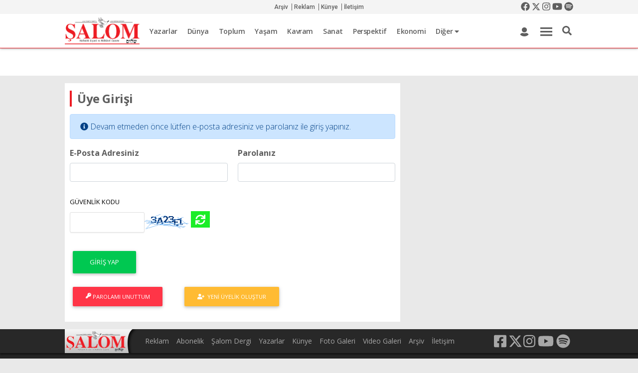

--- FILE ---
content_type: text/html; Charset=windows-1254
request_url: https://www.salom.com.tr/login?redirect=https://www.salom.com.tr/haber/123005/israilli-bilim-insanlarindan-kanser-icin-ilk-immunoterapi-hapi
body_size: 22842
content:
<!DOCTYPE HTML PUBLIC "-//W3C//DTD HTML 4.01//EN" "http://www.w3.org/TR/html4/strict.dtd"><html lang="tr"> <head lang="tr-TR"> 	<meta http-equiv="X-UA-Compatible" content="IE=edge">
<meta name="viewport" content="width=device-width, user-scalable=no, initial-scale=1, maximum-scale=1" />
<meta http-equiv='Content-Type' content='text/html; charset=iso-8859-9'><title>Şalom Gazetesi | Haftalık Siyasi ve Kültürel Gazete</title><meta name="keywords" itempromp="keywords" content="şalom, gazetesi, haftalık, siyasi, kültürel, gazete, türk, yahudi, ladino"><meta name="description" itempromp="description" content="Türk Yahudi basınının tek temsilcisi ŞALOM,yayına 29 Ekim 1947&acute;de başladı. 1947&acute;den beri aralıksız yayınlanan,bir sayfasını Ladino&acute;ya ayıran Şalom bu yönüyle dünyada tek."><meta property='og:title' content='Şalom Gazetesi | Haftalık Siyasi ve Kültürel Gazete'/><meta property='og:image' content='https://www.salom.com.tr/uploads/images/28022023UNGUlzz2VgiAjmAg.png'/><meta property='og:site_name' content='Şalom Gazetesi'/><meta property='og:description' content='Türk Yahudi basınının tek temsilcisi ŞALOM,yayına 29 Ekim 1947&acute;de başladı. 1947&acute;den beri aralıksız yayınlanan,bir sayfasını Ladino&acute;ya ayıran Şalom bu yönüyle dünyada tek.'/><meta property='og:type' content='article'/><meta property='og:locale' content='tr_TR'/><meta name='twitter:card' content='summary_large_image' /><meta name='twitter:creator' content='@SALOMgazetesi' /><meta name='twitter:description' content='Türk Yahudi basınının tek temsilcisi ŞALOM,yayına 29 Ekim 1947&acute;de başladı. 1947&acute;den beri aralıksız yayınlanan,bir sayfasını Ladino&acute;ya ayıran Şalom bu yönüyle dünyada tek.' /><meta name='twitter:image' content='https://www.salom.com.tr/uploads/images/28022023UNGUlzz2VgiAjmAg.png' /><meta name='twitter:site' content='@SALOMgazetesi' /><meta name='twitter:title' content='Şalom Gazetesi | Haftalık Siyasi ve Kültürel Gazete' />
<link rel="alternate" href="https://www.salom.com.tr" hreflang="tr-tr" />
<link rel="SHORTCUT ICON" href="https://www.salom.com.tr/favicon.ico"/>
<script type="text/javascript" src="https://apis.google.com/js/plusone.js"> {lang: 'tr'}</script>
<link type="text/css" rel="stylesheet" href="https://www.salom.com.tr/engine/css/reset.min.css" async/>
<link href="https://www.salom.com.tr/engine/fonts/fontawesome/css/all.min.css" rel="stylesheet" >
<link href="https://www.salom.com.tr/engine/js/mdb/css/bootstrap.min.css" rel="stylesheet" async>
<link href="https://www.salom.com.tr/engine/js/mdb/css/mdb.min.css" rel="stylesheet" async>
<link rel="stylesheet" href="https://www.salom.com.tr/engine/css/swiper.min.css" async>
<link rel="stylesheet" href="https://www.salom.com.tr/engine/js/owlcarousel/assets/owl.carousel.min.css" async> 
<link rel="stylesheet" href="https://www.salom.com.tr/engine/js/fancybox/dist/jquery.fancybox.min.css" async>
<link type="text/css" rel="stylesheet" href="https://www.salom.com.tr/engine/css/style.css?v=1.5" />
<link type="text/css" rel="stylesheet" href="https://www.salom.com.tr/engine/css/responsive.css?v=1.5" />
<link href="https://fonts.googleapis.com/css?family=Open+Sans:300,300i,400,400i,600,600i,700,700i,800,800i|Roboto:100,100i,300,300i,400,400i,500,500i,700,700i,900,900i&display=swap&subset=latin-ext" rel="stylesheet">
<link rel="canonical" href="https://www.salom.com.tr/login?redirect=https://www.salom.com.tr/haber/123005/israilli-bilim-insanlarindan-kanser-icin-ilk-immunoterapi-hapi" />

<script charset="UTF-8" src="//cdn.sendpulse.com/28edd3380a1c17cf65b137fe96516659/js/push/532d7e2ec589cc632601c0015f210cce_0.js" async></script>
<script type="application/ld+json">{ "@context": "http://schema.org","@type": "Organization","url": "https://www.salom.com.tr","logo": "https://www.salom.com.tr/uploads/images/28022023UNGUlzz2VgiAjmAg.png","contactPoint": [{"@type": "ContactPoint","telephone": "+90-212-231-9282","contactType": "customer service"}]}</script>
<!-- Google tag (gtag.js) -->
<script async src="https://www.googletagmanager.com/gtag/js?id=G-7JF33K52B0"></script>
<script>
  window.dataLayer = window.dataLayer || [];
  function gtag(){dataLayer.push(arguments);}
  gtag('js', new Date());

  gtag('config', 'G-7JF33K52B0');
</script>
</head>
<body class="">
<header class="header">
	<div class="stickyhead">
	<div class="topbar">
		<div class="wrapper">
			<div class="icortala">
				<div class="topbar-col text-left">
					<span class="topdate"></span>
				</div>
				<div class="topbar-col">
					<div class="topmenu text-center">
					<a href="https://www.salom.com.tr/archive">Arşiv</a>
					<a href="https://www.salom.com.tr/content?id=3">Reklam</a>
					<a href="https://www.salom.com.tr/content?id=2">Künye</a>
					<a href="https://www.salom.com.tr/content?id=5">İletişim</a>
					</div>
				</div>
				<div class="topbar-col">
					<div class="topscl text-right">
					<a href="https://www.facebook.com/facesalom" target="_blank"><i class="fab fa-facebook"></i></a>
					<a href="https://twitter.com/SALOMgazetesi" target="_blank" class="newtxtx"><svg xmlns="http://www.w3.org/2000/svg" height="1em" viewBox="0 0 512 512"><!--! Font Awesome Free 6.4.2 by @fontawesome - https://fontawesome.com License - https://fontawesome.com/license (Commercial License) Copyright 2023 Fonticons, Inc. --><path d="M389.2 48h70.6L305.6 224.2 487 464H345L233.7 318.6 106.5 464H35.8L200.7 275.5 26.8 48H172.4L272.9 180.9 389.2 48zM364.4 421.8h39.1L151.1 88h-42L364.4 421.8z"/></svg></a>
					<a href="https://www.instagram.com/salomgazetesi/" target="_blank"><i class="fab fa-instagram"></i></a>
					<a href="https://www.youtube.com/user/salomgazetesi" target="_blank"><i class="fab fa-youtube"></i></a>
					<a href="https://open.spotify.com/user/l5yo2ygnwx4meyi0sq93vvwf9?si=QVuQsFq0SfiYaB_aX7avjA&utm_source=copy-link" target="_blank"><i class="fab fa-spotify"></i></a>
					</div>
				</div>
			</div>
		</div>
	</div>
	<div class="head-orta">
		<div class="wrapper headgizle">
			<div class="icortala text-left">
				<a href="https://www.salom.com.tr" class="logo">
					<img src="https://www.salom.com.tr/uploads/images/28022023UNGUlzz2VgiAjmAg.png" width="100%" height="auto" alt="Gözlem Gazetecilik Basın ve Yayın A.Ş." />
				</a>
				<div class="mainmenuar">
					<ul class="mainmenulist">
					<li><a href="https://www.salom.com.tr/authors">Yazarlar</a></li>
						
						<li>
						<a href="https://www.salom.com.tr/haberler/15/dunya">Dünya</a>
						</li>
						
						<li>
						<a href="https://www.salom.com.tr/haberler/16/toplum">Toplum</a>
						</li>
						
						<li>
						<a href="https://www.salom.com.tr/haberler/5/yasam">Yaşam</a>
						</li>
						
						<li>
						<a href="https://www.salom.com.tr/haberler/14/kavram">Kavram</a>
						</li>
						
						<li>
						<a href="https://www.salom.com.tr/haberler/36/sanat">Sanat</a>
						</li>
						
						<li>
						<a href="https://www.salom.com.tr/haberler/8/perspektif">Perspektif</a>
						</li>
						
						<li>
						<a href="https://www.salom.com.tr/haberler/4/ekonomi">Ekonomi</a>
						</li>
						
						<li><a href="#">Diğer <i class="fas fa-caret-down"></i></a>
						<div>
							<ul>
						
								<li><a href="https://www.salom.com.tr/haberler/23/soylesi">Söyleşi</a>
								</li>
							
								<li><a href="https://www.salom.com.tr/haberler/56/bilim-ve-teknoloji">Bilim ve Teknoloji</a>
								</li>
							
								<li><a href="https://www.salom.com.tr/haberler/35/cocuk-aile">Çocuk-Aile</a>
								</li>
							
								<li><a href="https://www.salom.com.tr/haberler/6/spor">Spor</a>
								</li>
							
								<li><a href="https://www.salom.com.tr/haberler/17/judeo-espanyol">Judeo-Espanyol</a>
								</li>
							
								<li><a href="https://www.salom.com.tr/haberler/7/kultur">Kültür</a>
								</li>
							
								<li><a href="https://www.salom.com.tr/haberler/26/saglik">Sağlık</a>
								</li>
							
								<li><a href="https://www.salom.com.tr/haberler/24/genclik-egitim">Gençlik - Eğitim</a>
								</li>
							
								<li><a href="https://www.salom.com.tr/haberler/50/artionsekiz">ArtıOnsekiz</a>
								</li>
							</ul>
							</div></li>
							
					</ul>
				</div>
				<div class="h-user">
					<a href="https://www.salom.com.tr/profile"><i class="fas fa-user"></i></a>
				</div>
				<a href="javascript:;" class="headmop" id="gdmenuac">
					<span class="headmop-item"></span>
				</a>
				<div class="h-src" >
					<a id="td-header-search-button" class="srcbtn" href="javascript:;" role="button"  ><i class="fas fa-search"></i></a>
				</div>
				<div class="td-drop-down-search" >
					<form method="post" class="td-search-form" action="https://www.salom.com.tr/search">
						<div  class="td-head-form-search-wrap">
							<input id="td-header-search" type="text" value="" name="q" placeholder="Aramak istediğiniz kelimeyi yazın" autocomplete="off">
							<button class=" btn" type="submit" id="td-header-search-top" value="Ara">Ara</button>
						</div>
					</form>
				</div>
			</div>
		</div>
		<div class="wrapper headgoster mobilhead" style="display:none">
		<a href="https://www.salom.com.tr" class="logo">
		<img src="[data-uri]" style="width:150px;height:52px" width="150" height="82" alt="Gözlem Gazetecilik Basın ve Yayın A.Ş."/>
				</a>
				<a href="javascript:;" class="headmopmobil">
					<i class="fas fa-bars"></i>
				</a>
				<a href="javascript:;" class="headmobsrc">
					<i class="fas fa-search"></i>
				</a>
			<div class="clearfix"></div>
		</div>
		<div class="head-gn-menu" style="display:none">
				<div class="wrapper">
				<div class="head-gn-back">
				<div class="row">
				<div class="col-md-4">
					<h3 class="gd-head">Haber</h3>
					<ul class="gd-kat">
						
						<li><a href="https://www.salom.com.tr/haberler/15/dunya">Dünya</a></li>
						
						<li><a href="https://www.salom.com.tr/haberler/16/toplum">Toplum</a></li>
						
						<li><a href="https://www.salom.com.tr/haberler/5/yasam">Yaşam</a></li>
						
						<li><a href="https://www.salom.com.tr/haberler/14/kavram">Kavram</a></li>
						
						<li><a href="https://www.salom.com.tr/haberler/36/sanat">Sanat</a></li>
						
						<li><a href="https://www.salom.com.tr/haberler/8/perspektif">Perspektif</a></li>
						
						<li><a href="https://www.salom.com.tr/haberler/4/ekonomi">Ekonomi</a></li>
						
						<li><a href="https://www.salom.com.tr/haberler/23/soylesi">Söyleşi</a></li>
						
						<li><a href="https://www.salom.com.tr/haberler/56/bilim-ve-teknoloji">Bilim ve Teknoloji</a></li>
						
						<li><a href="https://www.salom.com.tr/haberler/35/cocuk-aile">Çocuk-Aile</a></li>
						
						<li><a href="https://www.salom.com.tr/haberler/6/spor">Spor</a></li>
						
						<li><a href="https://www.salom.com.tr/haberler/17/judeo-espanyol">Judeo-Espanyol</a></li>
						
						<li><a href="https://www.salom.com.tr/haberler/7/kultur">Kültür</a></li>
						
						<li><a href="https://www.salom.com.tr/haberler/26/saglik">Sağlık</a></li>
						
						<li><a href="https://www.salom.com.tr/haberler/24/genclik-egitim">Gençlik - Eğitim</a></li>
						
						<li><a href="https://www.salom.com.tr/haberler/50/artionsekiz">ArtıOnsekiz</a></li>
						
					</ul>
				</div>
				<div class="col-md-2">
					<h3 class="gd-head">Yazarlar</h3>
					<ul class="gd-kat2">
					<li><a href="https://www.salom.com.tr/authors?type=2">Köşe Yazarları</a></li>
					<li><a href="https://www.salom.com.tr/authors">Tüm Yazarlar</a></li>	
					</ul>
					<h3 class="gd-head">Multimedya</h3>
					<ul class="gd-kat2">
					<li><a href="https://www.salom.com.tr/video_gallery">Video Galeri</a></li>
					<li><a href="https://www.salom.com.tr/photo_gallery">Foto Galeri</a></li>	
					</ul>
				</div>
				<div class="col-md-6">
					<h3 class="gd-head">Şalom</h3>
					<div class="row">
						<div class="col-md-4">
							<ul class="gd-kat2">
								<li><a href="https://www.salom.com.tr/content?id=6">Abonelik</a></li>
								<li><a href="https://www.salom.com.tr/content?id=3">Reklam</a></li>
								<li><a href="https://www.salom.com.tr/archive"><strong>Arşiv</strong></a></li>
							</ul>
						</div>
						<div class="col-md-4">
							<ul class="gd-kat2">
							<li><a href="https://www.salom.com.tr/content?id=5">İletişim</a></li>
							<li><a href="https://www.salom.com.tr/content?id=2">Künye</a></li>
							<li><a href="https://www.salom.com.tr/content?id=4">Kariyer</a></li>
							</ul>
						</div>
						<div class="col-md-4">
							<ul class="gd-kat2">
							<li><a href="/content?id=11">Gizlilik Politikası</a></li>
							<li><a href="/content?id=11">Kullanım Koşulları</a></li>
							<li><a href="/content?id=11">Veri Politikası</a></li>
							</ul>
						</div>
					</div>
					<div class="row">
						<div class="col-md-4 ">
							<h3 class="gd-head">Üyelik</h3>
						<ul class="gd-kat2">
							<li><a href="https://www.salom.com.tr/login">Üye Girişi</a></li>
							<li><a href="https://www.salom.com.tr/register">Yeni Üyelik</a></li>
							</ul>
						</div>
						<div class="col-md-8 mtop20">
						<!--a class="gd-drg" target="_blank" href="#"><img src="https://www.salom.com.tr/uploads/images/dergilik.png" alt="Şalom Turkcell Dergilikte" width="100%" height="auto" /></a--><a class="gd-ins" target="_blank" href="https://www.instagram.com/salomgazetesi/"><i class="fab fa-instagram"></i></a>
						<a class="gd-twt" target="_blank" href="https://twitter.com/SALOMgazetesi"><svg xmlns="http://www.w3.org/2000/svg" height="1em" viewBox="0 0 512 512"><path d="M389.2 48h70.6L305.6 224.2 487 464H345L233.7 318.6 106.5 464H35.8L200.7 275.5 26.8 48H172.4L272.9 180.9 389.2 48zM364.4 421.8h39.1L151.1 88h-42L364.4 421.8z"/></svg></a>
						<a class="gd-fc" target="_blank" href="https://www.facebook.com/facesalom"><i class="fab fa-facebook-f"></i></a>
						<a class="gd-ytbe" target="_blank" href="https://www.youtube.com/user/salomgazetesi"><i class="fab fa-youtube"></i></a>
						<a class="gd-spoti" target="_blank" href="https://open.spotify.com/user/l5yo2ygnwx4meyi0sq93vvwf9?si=QVuQsFq0SfiYaB_aX7avjA&utm_source=copy-link"><i class="fab fa-spotify"></i></a>
						</div>
					</div>
					<div class="row  ">
						<div class="col-md-4 ">
						<a class="gd-slt" target="_blank" href="https://www.salom.com.tr/SalomTurkey">Şalom Turkey</a>
						</div>
						<div class="col-md-4 ">
						<a class="gd-sld" target="_blank" href="http://dergi.salom.com.tr/">Şalom Dergi</a>
						</div>
						<div class="col-md-4 ">
						<a class="gd-elm" target="_blank" href="http://sephardiccenter.wordpress.com/"></a>
						</div>
					</div>
				</div>
			</div></div>
			</div></div>
	</div>
	<div class="td-drop-down-search-mobil" style="display:none" >
		<form method="post" class="td-search-form" action="https://www.salom.com.tr/search">
			<div  class="td-head-form-search-wrap">
				<input id="td-header-search-mobil" type="text" value="" name="q" placeholder="Aramak istediğiniz kelimeyi yazın" autocomplete="off">
				<button class=" btn" type="submit" id="td-header-search-top-mobil" value="Ara">Ara</button>
			</div>
		</form>
	</div>
	</div>
</header>
<div class="drawer-active drawer">
				<div class="drawer__header clearfix">
					<a href="https://www.salom.com.tr" class="drawer__header__logo"><img src="[data-uri]" style="width:150px;height:auto" width="150" height="auto" alt="Gözlem Gazetecilik Basın ve Yayın A.Ş."/></a>
					<span class="drawer__header__close"><i class="fas fa-chevron-left"></i></span>
					</div>
					<ul class="drawer__menu">
						<li class="drawev__menu__item mobile-category-link">
							<a class="drawer__menu__item__link katackapa">
								<span class="drawer__menu__item__icon"><i class="fas fa-list"></i></span>
								<span class="drawer__menu__item__title" style="width: 100%;">Kategoriler</span>
								<span class="drawer__menu__item__fa" ><i class="fas fa-chevron-down"></i></span>
							</a>
							<ul style="margin: 0;padding: 0;border-top: 1px solid #cfd8dc;margin-top: 10px;"><li class="drawer__menu__item ripple has-ripple"><a class="drawer__menu__item__link" href="https://www.salom.com.tr/haberler/15/dunya"title="Dünya">Dünya</a></li><li class="drawer__menu__item ripple has-ripple"><a class="drawer__menu__item__link" href="https://www.salom.com.tr/haberler/16/toplum"title="Toplum">Toplum</a></li><li class="drawer__menu__item ripple has-ripple"><a class="drawer__menu__item__link" href="https://www.salom.com.tr/haberler/5/yasam"title="Yaşam">Yaşam</a></li><li class="drawer__menu__item ripple has-ripple"><a class="drawer__menu__item__link" href="https://www.salom.com.tr/haberler/14/kavram"title="Kavram">Kavram</a></li><li class="drawer__menu__item ripple has-ripple"><a class="drawer__menu__item__link" href="https://www.salom.com.tr/haberler/36/sanat"title="Sanat">Sanat</a></li><li class="drawer__menu__item ripple has-ripple"><a class="drawer__menu__item__link" href="https://www.salom.com.tr/haberler/8/perspektif"title="Perspektif">Perspektif</a></li><li class="drawer__menu__item ripple has-ripple"><a class="drawer__menu__item__link" href="https://www.salom.com.tr/haberler/4/ekonomi"title="Ekonomi">Ekonomi</a></li><li class="drawer__menu__item ripple has-ripple"><a class="drawer__menu__item__link" href="https://www.salom.com.tr/haberler/23/soylesi"title="Söyleşi">Söyleşi</a></li><li class="drawer__menu__item ripple has-ripple"><a class="drawer__menu__item__link" href="https://www.salom.com.tr/haberler/56/bilim-ve-teknoloji"title="Bilim ve Teknoloji">Bilim ve Teknoloji</a></li><li class="drawer__menu__item ripple has-ripple"><a class="drawer__menu__item__link" href="https://www.salom.com.tr/haberler/35/cocuk-aile"title="Çocuk-Aile">Çocuk-Aile</a></li><li class="drawer__menu__item ripple has-ripple"><a class="drawer__menu__item__link" href="https://www.salom.com.tr/haberler/6/spor"title="Spor">Spor</a></li><li class="drawer__menu__item ripple has-ripple"><a class="drawer__menu__item__link" href="https://www.salom.com.tr/haberler/17/judeo-espanyol"title="Judeo-Espanyol">Judeo-Espanyol</a></li><li class="drawer__menu__item ripple has-ripple"><a class="drawer__menu__item__link" href="https://www.salom.com.tr/haberler/7/kultur"title="Kültür">Kültür</a></li><li class="drawer__menu__item ripple has-ripple"><a class="drawer__menu__item__link" href="https://www.salom.com.tr/haberler/26/saglik"title="Sağlık">Sağlık</a></li><li class="drawer__menu__item ripple has-ripple"><a class="drawer__menu__item__link" href="https://www.salom.com.tr/haberler/24/genclik-egitim"title="Gençlik - Eğitim">Gençlik - Eğitim</a></li><li class="drawer__menu__item ripple has-ripple"><a class="drawer__menu__item__link" href="https://www.salom.com.tr/haberler/50/artionsekiz"title="ArtıOnsekiz">ArtıOnsekiz</a></li></ul>
						</li>
						<li class="drawer__menu__item drawer__menu__item--border"><a href="https://www.salom.com.tr/authors" title="Yazarlar" class="drawer__menu__item__link"><span class="drawer__menu__item__title pl-0">Yazarlar</span></a></li>
						<li class="drawer__menu__item drawer__menu__item--border"><a href="https://www.salom.com.tr/archive" title="Arşiv" class="drawer__menu__item__link"><span class="drawer__menu__item__title pl-0">Arşiv</span></a></li>
						<li class="drawer__menu__item drawer__menu__item--border"><a href="https://www.salom.com.tr/content?id=2" title="Künye" class="drawer__menu__item__link"><span class="drawer__menu__item__title pl-0">Künye</span></a></li>
						<li class="drawer__menu__item drawer__menu__item--border"><a href="https://www.salom.com.tr/content?id=5" title="İletişim" class="drawer__menu__item__link"><span class="drawer__menu__item__title pl-0">İletişim</span></a></li>
						<li class="drawer__menu__item drawer__menu__item--border"><a href="https://www.salom.com.tr/content?id=3" title="Reklam Vermek İçin Tıklayın" class="drawer__menu__item__link"><span class="drawer__menu__item__title pl-0">Reklam</span></a></li>
						<li class="drawer__menu__item drawer__menu__item--border"><a href="https://www.salom.com.tr/content?id=6" title="Şalom Gazete Abonesi Olmak İçin Tıklayın" class="drawer__menu__item__link"><span class="drawer__menu__item__title pl-0">Abonelik</span></a></li>
						<li class="drawer__menu__item drawer__menu__item--border"><a href="/content?id=11" title="" class="drawer__menu__item__link"><span class="drawer__menu__item__title pl-0">Gizlilik Politikası</span></a></li>
						<li class="drawer__menu__item drawer__menu__item--border"><a href="/content?id=11" title="" class="drawer__menu__item__link"><span class="drawer__menu__item__title pl-0">Kullanım Koşulları</span></a></li>
						<li class="drawer__menu__item drawer__menu__item--border"><a href="/content?id=11" title="" class="drawer__menu__item__link"><span class="drawer__menu__item__title pl-0">Veri Politikası</span></a></li>
					</ul>
			</div>
<div class="stickyrklmsalan"></div>
<div class="topbanner adso"  ></div>

<div class="wrapper mtop15">
<div class="row">
<div class="col-md-8 ">
<div class="container beyazbg padb10">
<div class="row">
<div class="col-md-12">
								<h1 class="kat-dty-bslk mtop15 mbot15">Üye Girişi </h1>
								
							
							<form action="https://www.salom.com.tr/login" id="formlogin" name="formlogin" method="post" class="formonayla">
							 
																			
																			
<script>function RefreshImage(valImageId) {
            var objImage = document.getElementById(valImageId)
            if (objImage == undefined) {
                return;
            }
            var now = new Date();
            objImage.src = objImage.src.split('?')[0] + '?x=' + now.toUTCString();
}</script>
							 
							
									
									
																			<div class="alert alert-primary" role="alert">
																				<span class="button-alt button-alt-frame"><i class="fa fa-info-circle"></i> Devam etmeden &ouml;nce l&uuml;tfen e-posta adresiniz ve parolanız ile giriş yapınız.</span>
																			</div>
																		
																		
								 <div class="row">
	<div class="col-md-6 mbot15">
	<div class="form-group">								
							  <label class="label-input">
							   <span><b>E-Posta Adresiniz</b></span>
								
							  </label><input type="text" name="str_mail" id="str_mail" class="form-control globalinputs iw2 validate[custom[email]]" required>
							
							  </div></div>
							  <div class="col-md-6 mbot15">
	<div class="form-group">
							  <label class="label-input">
								<span><b>Parolanız</b></span>
								
							  </label><input type="password" name="str_parola" id="str_parola" class="form-control  globalinputs iw2 validate[required]" required>
							  </div>  </div>  </div>
							   <div class="row">
	<div class="col-md-12 mbot15">
  <p class="contact-form-comment"><label class="label-input"><span>GÜVENLİK KODU</span></label><label class="label-input"><span>
   
   
 
    
  <input type="text" style="float:left;width: 150px;" maxlength="6" name="txtCaptcha" id="txtCaptcha" class=" text hepsibuyuk inputSmall validate[required] boslukyok" required>
   <img src="https://www.salom.com.tr/guvenlik/captcha" id="imgCaptcha" /> <a href="javascript:void(0);" onclick="RefreshImage('imgCaptcha');" title='Yenile' class="cptynl"><i class="fas fa-sync"></i></a>
 </label></p>
    
  </div>
  </div>
							  	<div class="row">
  <div class="col-md-4 mbot15">
							  
							  
							
								<input type="submit" name="girisyap" id="girisyap" class="butonyap btn btn-success" value="Giriş Yap">
								<input name="redirect" type="hidden" value="https://www.salom.com.tr/haber/123005/israilli-bilim-insanlarindan-kanser-icin-ilk-immunoterapi-hapi">
								<input name="act" type="hidden" id="act" value="login">
							</div></div>
							
							  <div class="row">
							  
								
							  <div class="col-md-4 mbot15">
								<a href="https://www.salom.com.tr/sifremiunuttum"  class="text-left  btn btn-danger btn-md "  ><i class="fa fa-key left"></i> &nbsp;Parolamı Unuttum</a>
								</div>
								 <div class="col-md-4 mbot15">
								<a href="https://www.salom.com.tr/register" class="text-left  btn btn-warning  btn-md" ><i class="fa fa-user-plus "></i> &nbsp;Yeni Üyelik Oluştur</a>
								
								</div>
								</div>
							
							</form>


</div></div></div></div>

<div class="col-md-4" id="newsrightmodul">
	
	</div>

	</div></div>	
<div class="hm-gnc wrapper mtop15 ftrlan" ></div><footer class="footer"><div id="footer-ust"><div class="wrapper"><div class="row"><div class="col-sm-12"><div class="fr-logo"><a href="https://www.salom.com.tr"></a></div><div class="ft-menu"><a href="https://www.salom.com.tr/content?id=3" class="ft-link">Reklam</a><a href="https://www.salom.com.tr/content?id=6" class="ft-link">Abonelik</a><a target="_blank" href="http://dergi.salom.com.tr" class="ft-link">Şalom Dergi</a><a href="https://www.salom.com.tr/authors" class="ft-link">Yazarlar</a><a href="https://www.salom.com.tr/content?id=2" class="ft-link">Künye</a><a href="https://www.salom.com.tr/photo_gallery" class="ft-link">Foto Galeri</a><a href="https://www.salom.com.tr/video_gallery" class="ft-link">Video Galeri</a><a href="https://www.salom.com.tr/archive" class="ft-link">Arşiv</a><a href="https://www.salom.com.tr/content?id=5" class="ft-link">İletişim</a></div><div class="ft-social"><a href="https://www.facebook.com/facesalom" target="_blank" class="ft-soc-ic"><i class="fab fa-facebook-square"></i></a><a href="https://twitter.com/SALOMgazetesi" target="_blank" class="ft-soc-ic fttwtx">
<svg xmlns="http://www.w3.org/2000/svg" height="1em" viewBox="0 0 512 512"><!--! Font Awesome Free 6.4.2 by @fontawesome - https://fontawesome.com License - https://fontawesome.com/license (Commercial License) Copyright 2023 Fonticons, Inc. --><path d="M389.2 48h70.6L305.6 224.2 487 464H345L233.7 318.6 106.5 464H35.8L200.7 275.5 26.8 48H172.4L272.9 180.9 389.2 48zM364.4 421.8h39.1L151.1 88h-42L364.4 421.8z"/></svg>

</a><a href="https://www.instagram.com/salomgazetesi/" target="_blank" class="ft-soc-ic"><i class="fab fa-instagram"></i></a><a href="https://www.youtube.com/user/salomgazetesi" target="_blank" class="ft-soc-ic"><i class="fab fa-youtube"></i></a><a href="https://open.spotify.com/user/l5yo2ygnwx4meyi0sq93vvwf9?si=QVuQsFq0SfiYaB_aX7avjA&utm_source=copy-link" target="_blank" class="ft-soc-ic"><i class="fab fa-spotify"></i></a></div></div></div></div></div><div id="footer-orta"><div class="wrapper"><div class="row"><div class="col-sm-3 ft-categori"><a class="ft-catlnk" href="https://www.salom.com.tr/haberler/15/dunya">Dünya Haberleri</a> <a class="ft-catlnk" href="https://www.salom.com.tr/haberler/16/toplum">Toplum Haberleri</a> <a class="ft-catlnk" href="https://www.salom.com.tr/haberler/5/yasam">Yaşam Haberleri</a> <a class="ft-catlnk" href="https://www.salom.com.tr/haberler/14/kavram">Kavram Haberleri</a> </div><div class="col-sm-3 ft-categori"><a class="ft-catlnk" href="https://www.salom.com.tr/haberler/36/sanat">Sanat Haberleri</a> <a class="ft-catlnk" href="https://www.salom.com.tr/haberler/8/perspektif">Perspektif Haberleri</a> <a class="ft-catlnk" href="https://www.salom.com.tr/haberler/4/ekonomi">Ekonomi Haberleri</a> <a class="ft-catlnk" href="https://www.salom.com.tr/haberler/23/soylesi">Söyleşi Haberleri</a> </div><div class="col-sm-3 ft-categori"><a class="ft-catlnk" href="https://www.salom.com.tr/haberler/56/bilim-ve-teknoloji">Bilim ve Teknoloji Haberleri</a> <a class="ft-catlnk" href="https://www.salom.com.tr/haberler/35/cocuk-aile">Çocuk-Aile Haberleri</a> <a class="ft-catlnk" href="https://www.salom.com.tr/haberler/6/spor">Spor Haberleri</a> <a class="ft-catlnk" href="https://www.salom.com.tr/haberler/17/judeo-espanyol">Judeo-Espanyol Haberleri</a> </div><div class="col-sm-3 ft-categori"><a class="ft-catlnk" href="https://www.salom.com.tr/haberler/7/kultur">Kültür Haberleri</a> <a class="ft-catlnk" href="https://www.salom.com.tr/haberler/26/saglik">Sağlık Haberleri</a> <a class="ft-catlnk" href="https://www.salom.com.tr/haberler/24/genclik-egitim">Gençlik - Eğitim Haberleri</a> <a class="ft-catlnk" href="https://www.salom.com.tr/haberler/50/artionsekiz">ArtıOnsekiz Haberleri</a>  </div></div></div></div><div id="footer-alt"><div class="wrapper"><div class="row"><div class="col-sm-12"><p>Salom.com.tr haber içerikleri kaynak gösterilmeden alıntı yapılamaz, kanuna aykırı ve izinsiz olarak kopyalanamaz, başka yerde yayınlanamaz.</p></div></div></div></div><div id="footer-copyright"><div class="wrapper"><div class="row"><div class="col-sm-4 cp-yz">&copy; Şalom Haftalık Siyasi ve Kültürel Gazete</div><div class="col-sm-4 cp-sk">Tüm hakları saklıdır.</div><div class="col-sm-4 cp-hw"><a href="http://www.heweso.com" target="_blank" title="Heweso Bilgi Teknolojileri">HEWESO</a></div></div></div></div></footer><div class="veriAltBar cookie-privacy" style="bottom:-100px;-webkit-transition: all 1s 0s ease; -moz-transition: all 1s 0s ease; -o-transition: all 1s 0s ease; transition: all 1s 0s ease;"></div><div class="overlay"></div><script>  (function(i,s,o,g,r,a,m){i['GoogleAnalyticsObject']=r;i[r]=i[r]||function(){  (i[r].q=i[r].q||[]).push(arguments)},i[r].l=1*new Date();a=s.createElement(o),  m=s.getElementsByTagName(o)[0];a.async=1;a.src=g;m.parentNode.insertBefore(a,m)  })(window,document,'script','https://www.google-analytics.com/analytics.js','ga');  ga('create', 'UA-9902891-1', 'auto');  ga('send', 'pageview');</script><script type="text/javascript" src="https://www.salom.com.tr/engine/js/jquery-3.4.1.min.js"></script><script defer src="https://www.salom.com.tr/engine/fonts/fontawesome/js/all.min.js"></script><script type="text/javascript" src="https://www.salom.com.tr/engine/js/mdb/js/popper.min.js"></script><script type="text/javascript" src="https://www.salom.com.tr/engine/js/mdb/js/bootstrap.min.js"></script><script type="text/javascript" src="https://www.salom.com.tr/engine/js/jquery.lazyload.js?v=1.9.1"></script><script type="text/javascript" src="https://www.salom.com.tr/engine/js/mdb/js/mdb.min.js"></script><script src="https://www.salom.com.tr/engine/js/swiper.min.js"></script><script src="https://www.salom.com.tr/engine/js/owlcarousel/owl.carousel.js"></script><script src="https://www.salom.com.tr/engine/js/fancybox/dist/jquery.fancybox.min.js"></script><script src="https://www.salom.com.tr/engine/js/jquery.cookie.min.js"></script><script type="text/javascript" src="https://www.salom.com.tr/engine/js/scripts.js?v=1.1"></script><script>jQuery("img.lazyload").lazyload({effect: "fadeIn",failure_limit : 10});jQuery("img.lazyloadside").lazyload({effect: "fadeIn",failure_limit : 2});jQuery("img.lazyloadsidesv").lazyload({effect: "fadeIn",failure_limit : 11});jQuery("img.lazyloadsides").lazyload({effect: "fadeIn",failure_limit : 11});jQuery("img.lazyloadgal").lazyload({effect: "fadeIn",failure_limit : 100});function onayla(msg,url) {if (confirm(msg)) {document.location = url;}}</script><script>$(window).on('load', function(){$(".topbanner").removeClass("adsc");$(".topbanner").addClass("adso");$(".topbanner .tparea").fadeIn();$(".tpbncls").html('Reklamı Kapat <i class="fa fa-caret-up"></i>');$(".topbanner").fadeIn();});function topbnfnc(){if ($(".topbanner").hasClass("adsc")) {$(".topbanner").removeClass("adsc");$(".topbanner").addClass("adso");$(".topbanner .tparea").fadeIn();$(".tpbncls").html('Reklamı Kapat <i class="fa fa-caret-up"></i>');$.post("https://www.salom.com.tr/ajax", {act: 'reklamac' },   function(data){console.log("OPENED");});}else{$(".topbanner").addClass("adsc");$(".topbanner").removeClass("adso");$(".topbanner .tparea").fadeOut();$(".tpbncls").html('Reklamı Aç <i class="fa fa-caret-down"></i>');$.post("https://www.salom.com.tr/ajax", {act: 'reklamkapat' },   function(data){console.log("CLOSED");});}}</script><script>if(jQuery.cookie('fnckapa') != "2T48S356"){$.post("https://www.salom.com.tr/saLoMMdlajxKR", {act: '105'},function(data){if (data != ''){$.fancybox.open( data, {opts  : {transitionIn: 'elastic',transitionOut: 'none',titlePosition: 'inside',overlayColor: '#fff'}});var datecf= new Date();var minutescf = 10;datecf.setTime(datecf.getTime() + (minutescf * 60 * 1000));jQuery.cookie('fnckapa', '2T48S356', {expires: datecf});}else{}});}</script><script>$.post("https://www.salom.com.tr/saLoMMdlajxKR", {act: '655'},function(data){if (data != ''){$('.stickyrklmsalan').html(data);}else{$('.stickyrklmsalan').remove();}});</script><script>$.post("https://www.salom.com.tr/saLoMMdlajxKR", {act: '112'},function(data){if (data != ''){$('.topbanner.adso').html(data);}else{$('.topbanner.adso').remove();}});</script><script>$.post("https://www.salom.com.tr/saLoMMdlajx", {act: 'popularnews'},function(data){if (data != ''){$('#newsrightmodul').html(data);}else{}});</script><script>$.post("https://www.salom.com.tr/saLoMMdlajxKR", {act: '333'},function(data){if (data != ''){$('.ftrlan').html(data);}else{$('.ftrlan').remove();}});</script><script>
function kokikapa(){$.post("https://www.salom.com.tr/saLoMMdlajxKR", {act: '101',kpt:'100'},function(data){
if (data != ''){$('.veriAltBar.cookie-privacy').remove();}});
}</script><script>$(window).on('load', function(){$.post("https://www.salom.com.tr/saLoMMdlajxKR", {act: '101'},function(data){
if (data != ''){if(data == 'cookiekapatildi'){
$('.veriAltBar.cookie-privacy').remove();}else{$('.veriAltBar.cookie-privacy').html(data);$('.veriAltBar.cookie-privacy').css('bottom','0px');}}else{$('.veriAltBar.cookie-privacy').remove();}});});</script><script defer src="https://static.cloudflareinsights.com/beacon.min.js/vcd15cbe7772f49c399c6a5babf22c1241717689176015" integrity="sha512-ZpsOmlRQV6y907TI0dKBHq9Md29nnaEIPlkf84rnaERnq6zvWvPUqr2ft8M1aS28oN72PdrCzSjY4U6VaAw1EQ==" data-cf-beacon='{"version":"2024.11.0","token":"eb2f382fc61146caa1a2dfb1ea0c480a","r":1,"server_timing":{"name":{"cfCacheStatus":true,"cfEdge":true,"cfExtPri":true,"cfL4":true,"cfOrigin":true,"cfSpeedBrain":true},"location_startswith":null}}' crossorigin="anonymous"></script>
</body></html>

--- FILE ---
content_type: text/html; Charset=windows-1254
request_url: https://www.salom.com.tr/saLoMMdlajxKR
body_size: 181
content:

		
			<div class="hm-gnc wrapper" style="overflow:visible;">
				<div class="row">
					<div class="col-md-12">
						
						<div class="widgets tparea" style="text-align:center">
							<div class='widgets'><div class='do-space'><div class='mobildegizle'><a target='_blank' href='https://www.salom.com.tr/go?id=280'><img border='0' src='https://www.salom.com.tr/uploads/images/11122025pVlERYJvn5rpYPZC.jpg' alt='Hanuka'/></a></div><div class='mobilde'><a target='_blank' href='https://www.salom.com.tr/go?id=280'><img border='0' src='https://www.salom.com.tr/uploads/images/11122025ARAflAy5MKQRuNff.jpg' alt='Hanuka'/></a></div></div></div><script>ga('send', 'event', 'reklamlar', 'reklamview', '280');</script><script>gtag('event', 'reklam_goruntuleme', {'reklam_id': '280'});</script>
						</div>
					</div>
				</div>
			</div>
	

--- FILE ---
content_type: text/javascript
request_url: https://www.salom.com.tr/engine/js/scripts.js?v=1.1
body_size: 826
content:
$(document).ready(function () {
	
	
	
	
	 $(document).click(function(event) {
    if (!$(event.target).is("#td-header-search-top,#td-header-search,.srcbtn svg,.srcbtn path,.srcbtn,#td-header-search-button,.td-drop-down-search")) {
        jQuery(".td-drop-down-search").removeClass("td-drop-down-search-open");
		
    }
	if (!$(event.target).is("#td-header-search-top-mobil,#td-header-search-mobil,.headmobsrc svg,.headmobsrc path,.headmobsrc,.td-drop-down-search-mobil")) {
        jQuery(".td-drop-down-search-mobil").removeClass("td-drop-down-search-mobil-open");
		
    }
	if (!$(event.target).is(".head-gn-menu .wrapper *,.head-gn-menu .wrapper,.headmop,.headmop *")) {
        jQuery("#gdmenuac").removeClass("active");jQuery(".head-gn-menu").removeClass("acik");jQuery(".head-gn-menu").fadeOut();
		
		
    }
});
	
	
	
	
	
	
	
	
    if (/Android|webOS|iPhone|iPad|iPod|BlackBerry|IEMobile|Opera Mini/i.test(navigator.userAgent)) {
        window.isMobile = true;
    }

    var prevScrollpos = window.pageYOffset;
    window.onscroll = function () {
        var currentScrollPos = window.pageYOffset;
        if (currentScrollPos === 0) {
            $("body").removeClass("scroll-down");
            $("body").removeClass("scroll-up");
        }
        else if (prevScrollpos > currentScrollPos) {
            $("body").addClass("scroll-up");
            $("body").removeClass("scroll-down");

        } else {
            $("body").addClass("scroll-down");
            $("body").removeClass("scroll-up");

            $('#mega-menu').removeClass("animated fadeIn faster");
            $('.nav-icon a').removeClass("open");
        }

        prevScrollpos = currentScrollPos;
     
    };
	
	 var swiper = new Swiper('.hm-manset', {autoplay: {
        delay: 4500,
        disableOnInteraction: false,
      },speed: 400,
    spaceBetween: 100,pagination: {
      el: '.swiper-pagination',
			clickable: true,
        renderBullet: function (index, className) {
          return '<span class="' + className + '">' + (menu[index]) + '</span>';
        },
    },
      navigation: {
        nextEl: '.swiper-button-next',
        prevEl: '.swiper-button-prev',
      },
    });
	
	
	
	
	 $('.yzr-area-sl-con-s').owlCarousel({
                loop: true,
                margin: 10,
				dots:false,autoHeight:false,
                responsiveClass: true,
				autoplay:true,
    autoplayTimeout:3000,smartSpeed:1500,
    autoplayHoverPause:true,
	navElement:'div',
                responsive: {
                  0: {
                    items: 1,dots:false,
                    nav: true
                  },
                  600: {
                    items: 3,dots:false,
                    nav: false
                  },
                  1000: {
                    items: 3,
                    nav: true,dots:false,
                    loop: false,
                    margin: 20
                  }
                }
              });
			  
	
		 
	
	
	
	jQuery(".cookiekapat").on("click",function(){
		$.post("/cookie.asp", { act: 'cookie' },   function(data){console.log('ss')});
		 jQuery(".cookie-privacy").addClass("closed");
		 jQuery(".cookie-privacy").removeClass("opened");
		});
 });
 $(window).on("load", function () {

	 var div1 = $(".enboy").width();
	 $(".foto-aciklamasi").width(div1-20);
	 });
	 jQuery("#td-header-search-button").on("click",function(){

	if(jQuery(".td-drop-down-search").hasClass("td-drop-down-search-open"))
	{
	jQuery(".td-drop-down-search").removeClass("td-drop-down-search-open");
	}else{
	jQuery(".td-drop-down-search").addClass("td-drop-down-search-open");
	}
	
	
	
}); 
 jQuery(".headmobsrc").on("click",function(){

	if(jQuery(".td-drop-down-search-mobil").hasClass("td-drop-down-search-mobil-open"))
	{
	jQuery(".td-drop-down-search-mobil").removeClass("td-drop-down-search-mobil-open");
	}else{
	jQuery(".td-drop-down-search-mobil").addClass("td-drop-down-search-mobil-open");
	}
	
	
	
}); 
jQuery(".headmop").on("click",function(){

	if(jQuery(".head-gn-menu").hasClass("acik"))
	{
	jQuery(".head-gn-menu").removeClass("acik");
	jQuery(".head-gn-menu").fadeOut();
	jQuery("#gdmenuac").removeClass("active");
	
	}else{
	jQuery(".head-gn-menu").addClass("acik");
	jQuery(".head-gn-menu").fadeIn();
	jQuery("#gdmenuac").addClass("active");
	
	}
	
	
	
});
jQuery(".headmopmobil").on("click",function(){

	if(jQuery("body").hasClass("drawer-active"))
	{
	jQuery("body").removeClass("drawer-active");
	
	
	}else{
	jQuery("body").addClass("drawer-active");
	
	
	}
	
	
	
});jQuery(".drawer__header__close").on("click",function(){

	if(jQuery("body").hasClass("drawer-active"))
	{
	jQuery("body").removeClass("drawer-active");
	
	
	}else{
	jQuery("body").addClass("drawer-active");
	
	
	}
	
	
	
});jQuery(".overlay").on("click",function(){

	if(jQuery("body").hasClass("drawer-active"))
	{
	jQuery("body").removeClass("drawer-active");
	
	
	}else{
	jQuery("body").addClass("drawer-active");
	
	
	}
	
	
	
});jQuery(".katackapa").on("click",function(){

	if(jQuery(".mobile-category-link").hasClass("active"))
	{
	jQuery(".mobile-category-link").removeClass("active");
	
	
	}else{
	jQuery(".mobile-category-link").addClass("active");
	
	
	}
	
	
	
});